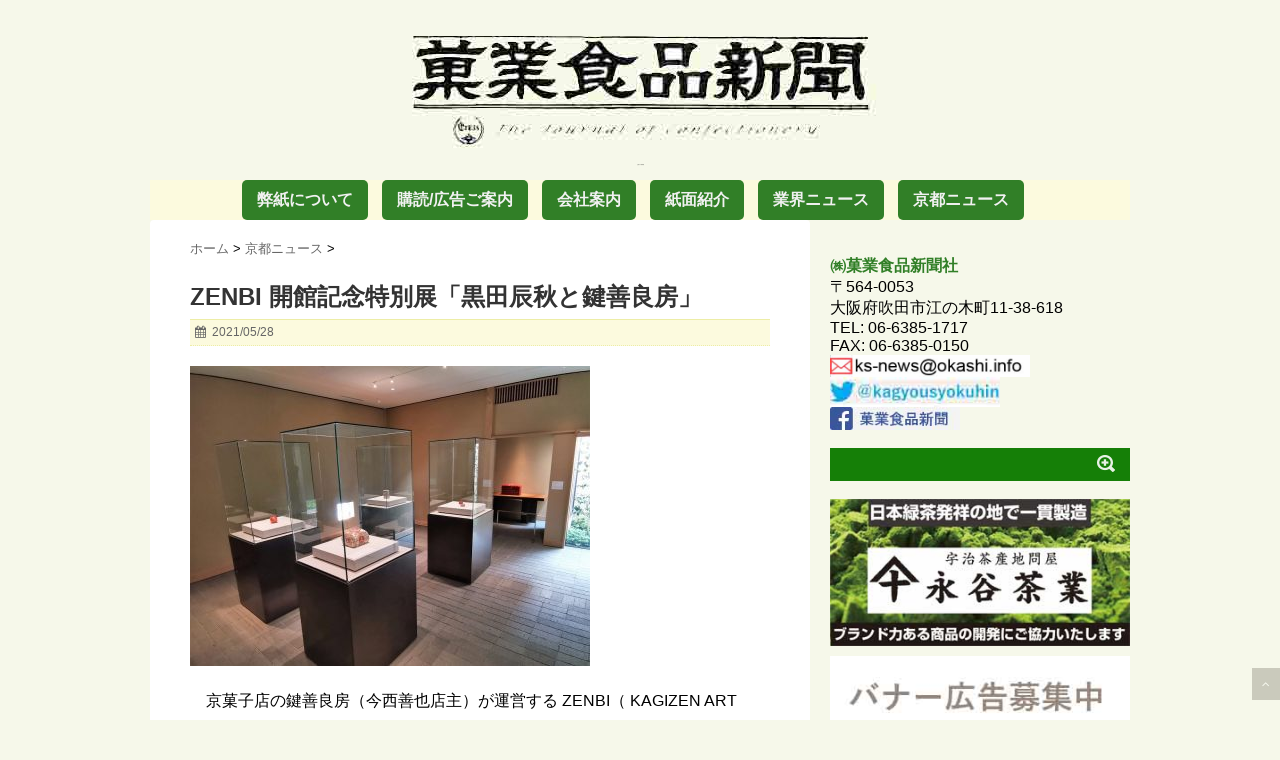

--- FILE ---
content_type: text/html; charset=UTF-8
request_url: https://okashi.info/news/3572
body_size: 15532
content:
<!DOCTYPE html>
<!--[if lt IE 7]> <html class="ie6" dir="ltr" lang="ja" prefix="og: https://ogp.me/ns#"> <![endif]-->
<!--[if IE 7]> <html class="i7" dir="ltr" lang="ja" prefix="og: https://ogp.me/ns#"> <![endif]-->
<!--[if IE 8]> <html class="ie" dir="ltr" lang="ja" prefix="og: https://ogp.me/ns#"> <![endif]-->
<!--[if gt IE 8]><!--> <html dir="ltr" lang="ja" prefix="og: https://ogp.me/ns#"> <!--<![endif]-->
<head>
<meta charset="UTF-8" />
<meta name="viewport" content="width=device-width,initial-scale=1.0,user-scalable=no">
<meta name="format-detection" content="telephone=no" />

<link rel="stylesheet" href="https://okashi.info/wp-content/themes/stinger5ver20150505b/css/normalize.css">
<link rel="stylesheet" href="https://okashi.info/wp-content/themes/Stinger-child/style.css" type="text/css" media="screen" />
<link rel="alternate" type="application/rss+xml" title="㈱菓業食品新聞社 RSS Feed" href="https://okashi.info/feed" />
<link rel="pingback" href="https://okashi.info/xmlrpc.php" />
<link rel="shortcut icon" href="https://okashi.info/wp-content/themes/stinger5ver20150505b/images/logo.ico" />
<link href="//netdna.bootstrapcdn.com/font-awesome/4.0.3/css/font-awesome.css" rel="stylesheet">
<!--[if lt IE 9]>
<script src="http://css3-mediaqueries-js.googlecode.com/svn/trunk/css3-mediaqueries.js"></script>
<script src="https://okashi.info/wp-content/themes/stinger5ver20150505b/js/html5shiv.js"></script>
<![endif]-->
	<style>img:is([sizes="auto" i], [sizes^="auto," i]) { contain-intrinsic-size: 3000px 1500px }</style>
	
		<!-- All in One SEO 4.8.5 - aioseo.com -->
		<title>ZENBI 開館記念特別展「黒田辰秋と鍵善良房」 - ㈱菓業食品新聞社</title>
	<meta name="description" content="京菓子店の鍵善良房（今西善也店主）が運営する ZENBI（ KAGIZEN ART MUSEUM ）では、６" />
	<meta name="robots" content="max-image-preview:large" />
	<meta name="author" content="kagyo"/>
	<link rel="canonical" href="https://okashi.info/news/3572" />
	<meta name="generator" content="All in One SEO (AIOSEO) 4.8.5" />

		<!-- Global site tag (gtag.js) - Google Analytics -->
<script async src="https://www.googletagmanager.com/gtag/js?id=UA-86418207-1"></script>
<script>
 window.dataLayer = window.dataLayer || [];
 function gtag(){dataLayer.push(arguments);}
 gtag('js', new Date());

 gtag('config', 'UA-86418207-1');
</script>
		<meta property="og:locale" content="ja_JP" />
		<meta property="og:site_name" content="㈱菓業食品新聞社 - お菓子の業界紙" />
		<meta property="og:type" content="article" />
		<meta property="og:title" content="ZENBI 開館記念特別展「黒田辰秋と鍵善良房」 - ㈱菓業食品新聞社" />
		<meta property="og:description" content="京菓子店の鍵善良房（今西善也店主）が運営する ZENBI（ KAGIZEN ART MUSEUM ）では、６" />
		<meta property="og:url" content="https://okashi.info/news/3572" />
		<meta property="og:image" content="https://okashi.info/wp-content/uploads/2021/05/IMG_20210501_101250-1.jpg" />
		<meta property="og:image:secure_url" content="https://okashi.info/wp-content/uploads/2021/05/IMG_20210501_101250-1.jpg" />
		<meta property="og:image:width" content="1024" />
		<meta property="og:image:height" content="768" />
		<meta property="article:published_time" content="2021-05-28T02:28:05+00:00" />
		<meta property="article:modified_time" content="2021-05-28T02:28:05+00:00" />
		<meta name="twitter:card" content="summary" />
		<meta name="twitter:title" content="ZENBI 開館記念特別展「黒田辰秋と鍵善良房」 - ㈱菓業食品新聞社" />
		<meta name="twitter:description" content="京菓子店の鍵善良房（今西善也店主）が運営する ZENBI（ KAGIZEN ART MUSEUM ）では、６" />
		<meta name="twitter:image" content="https://okashi.info/wp-content/uploads/2021/05/IMG_20210501_101250-1.jpg" />
		<script type="application/ld+json" class="aioseo-schema">
			{"@context":"https:\/\/schema.org","@graph":[{"@type":"BlogPosting","@id":"https:\/\/okashi.info\/news\/3572#blogposting","name":"ZENBI \u958b\u9928\u8a18\u5ff5\u7279\u5225\u5c55\u300c\u9ed2\u7530\u8fb0\u79cb\u3068\u9375\u5584\u826f\u623f\u300d - \u3231\u83d3\u696d\u98df\u54c1\u65b0\u805e\u793e","headline":"ZENBI \u958b\u9928\u8a18\u5ff5\u7279\u5225\u5c55\u300c\u9ed2\u7530\u8fb0\u79cb\u3068\u9375\u5584\u826f\u623f\u300d","author":{"@id":"https:\/\/okashi.info\/news\/author\/kagyo#author"},"publisher":{"@id":"https:\/\/okashi.info\/#organization"},"image":{"@type":"ImageObject","url":"https:\/\/okashi.info\/wp-content\/uploads\/2021\/05\/IMG_20210501_101250-1.jpg","width":1024,"height":768,"caption":"\u304f\u305a\u304d\u308a\u7528\u306e\u5668"},"datePublished":"2021-05-28T11:28:05+09:00","dateModified":"2021-05-28T11:28:05+09:00","inLanguage":"ja","mainEntityOfPage":{"@id":"https:\/\/okashi.info\/news\/3572#webpage"},"isPartOf":{"@id":"https:\/\/okashi.info\/news\/3572#webpage"},"articleSection":"\u4eac\u90fd\u30cb\u30e5\u30fc\u30b9, \u4eac\u83d3\u5b50"},{"@type":"BreadcrumbList","@id":"https:\/\/okashi.info\/news\/3572#breadcrumblist","itemListElement":[{"@type":"ListItem","@id":"https:\/\/okashi.info#listItem","position":1,"name":"Home","item":"https:\/\/okashi.info","nextItem":{"@type":"ListItem","@id":"https:\/\/okashi.info\/news\/category\/kyoto#listItem","name":"\u4eac\u90fd\u30cb\u30e5\u30fc\u30b9"}},{"@type":"ListItem","@id":"https:\/\/okashi.info\/news\/category\/kyoto#listItem","position":2,"name":"\u4eac\u90fd\u30cb\u30e5\u30fc\u30b9","item":"https:\/\/okashi.info\/news\/category\/kyoto","nextItem":{"@type":"ListItem","@id":"https:\/\/okashi.info\/news\/3572#listItem","name":"ZENBI \u958b\u9928\u8a18\u5ff5\u7279\u5225\u5c55\u300c\u9ed2\u7530\u8fb0\u79cb\u3068\u9375\u5584\u826f\u623f\u300d"},"previousItem":{"@type":"ListItem","@id":"https:\/\/okashi.info#listItem","name":"Home"}},{"@type":"ListItem","@id":"https:\/\/okashi.info\/news\/3572#listItem","position":3,"name":"ZENBI \u958b\u9928\u8a18\u5ff5\u7279\u5225\u5c55\u300c\u9ed2\u7530\u8fb0\u79cb\u3068\u9375\u5584\u826f\u623f\u300d","previousItem":{"@type":"ListItem","@id":"https:\/\/okashi.info\/news\/category\/kyoto#listItem","name":"\u4eac\u90fd\u30cb\u30e5\u30fc\u30b9"}}]},{"@type":"Organization","@id":"https:\/\/okashi.info\/#organization","name":"\u3231\u83d3\u696d\u98df\u54c1\u65b0\u805e\u793e","description":"\u304a\u83d3\u5b50\u306e\u696d\u754c\u7d19","url":"https:\/\/okashi.info\/"},{"@type":"Person","@id":"https:\/\/okashi.info\/news\/author\/kagyo#author","url":"https:\/\/okashi.info\/news\/author\/kagyo","name":"kagyo"},{"@type":"WebPage","@id":"https:\/\/okashi.info\/news\/3572#webpage","url":"https:\/\/okashi.info\/news\/3572","name":"ZENBI \u958b\u9928\u8a18\u5ff5\u7279\u5225\u5c55\u300c\u9ed2\u7530\u8fb0\u79cb\u3068\u9375\u5584\u826f\u623f\u300d - \u3231\u83d3\u696d\u98df\u54c1\u65b0\u805e\u793e","description":"\u4eac\u83d3\u5b50\u5e97\u306e\u9375\u5584\u826f\u623f\uff08\u4eca\u897f\u5584\u4e5f\u5e97\u4e3b\uff09\u304c\u904b\u55b6\u3059\u308b ZENBI\uff08 KAGIZEN ART MUSEUM \uff09\u3067\u306f\u3001\uff16","inLanguage":"ja","isPartOf":{"@id":"https:\/\/okashi.info\/#website"},"breadcrumb":{"@id":"https:\/\/okashi.info\/news\/3572#breadcrumblist"},"author":{"@id":"https:\/\/okashi.info\/news\/author\/kagyo#author"},"creator":{"@id":"https:\/\/okashi.info\/news\/author\/kagyo#author"},"image":{"@type":"ImageObject","url":"https:\/\/okashi.info\/wp-content\/uploads\/2021\/05\/IMG_20210501_101250-1.jpg","@id":"https:\/\/okashi.info\/news\/3572\/#mainImage","width":1024,"height":768,"caption":"\u304f\u305a\u304d\u308a\u7528\u306e\u5668"},"primaryImageOfPage":{"@id":"https:\/\/okashi.info\/news\/3572#mainImage"},"datePublished":"2021-05-28T11:28:05+09:00","dateModified":"2021-05-28T11:28:05+09:00"},{"@type":"WebSite","@id":"https:\/\/okashi.info\/#website","url":"https:\/\/okashi.info\/","name":"\u3231\u83d3\u696d\u98df\u54c1\u65b0\u805e\u793e","description":"\u304a\u83d3\u5b50\u306e\u696d\u754c\u7d19","inLanguage":"ja","publisher":{"@id":"https:\/\/okashi.info\/#organization"}}]}
		</script>
		<!-- All in One SEO -->

<link rel='dns-prefetch' href='//static.addtoany.com' />
<link rel='dns-prefetch' href='//ajax.googleapis.com' />
<script type="text/javascript">
/* <![CDATA[ */
window._wpemojiSettings = {"baseUrl":"https:\/\/s.w.org\/images\/core\/emoji\/16.0.1\/72x72\/","ext":".png","svgUrl":"https:\/\/s.w.org\/images\/core\/emoji\/16.0.1\/svg\/","svgExt":".svg","source":{"concatemoji":"https:\/\/okashi.info\/wp-includes\/js\/wp-emoji-release.min.js?ver=6.8.3"}};
/*! This file is auto-generated */
!function(s,n){var o,i,e;function c(e){try{var t={supportTests:e,timestamp:(new Date).valueOf()};sessionStorage.setItem(o,JSON.stringify(t))}catch(e){}}function p(e,t,n){e.clearRect(0,0,e.canvas.width,e.canvas.height),e.fillText(t,0,0);var t=new Uint32Array(e.getImageData(0,0,e.canvas.width,e.canvas.height).data),a=(e.clearRect(0,0,e.canvas.width,e.canvas.height),e.fillText(n,0,0),new Uint32Array(e.getImageData(0,0,e.canvas.width,e.canvas.height).data));return t.every(function(e,t){return e===a[t]})}function u(e,t){e.clearRect(0,0,e.canvas.width,e.canvas.height),e.fillText(t,0,0);for(var n=e.getImageData(16,16,1,1),a=0;a<n.data.length;a++)if(0!==n.data[a])return!1;return!0}function f(e,t,n,a){switch(t){case"flag":return n(e,"\ud83c\udff3\ufe0f\u200d\u26a7\ufe0f","\ud83c\udff3\ufe0f\u200b\u26a7\ufe0f")?!1:!n(e,"\ud83c\udde8\ud83c\uddf6","\ud83c\udde8\u200b\ud83c\uddf6")&&!n(e,"\ud83c\udff4\udb40\udc67\udb40\udc62\udb40\udc65\udb40\udc6e\udb40\udc67\udb40\udc7f","\ud83c\udff4\u200b\udb40\udc67\u200b\udb40\udc62\u200b\udb40\udc65\u200b\udb40\udc6e\u200b\udb40\udc67\u200b\udb40\udc7f");case"emoji":return!a(e,"\ud83e\udedf")}return!1}function g(e,t,n,a){var r="undefined"!=typeof WorkerGlobalScope&&self instanceof WorkerGlobalScope?new OffscreenCanvas(300,150):s.createElement("canvas"),o=r.getContext("2d",{willReadFrequently:!0}),i=(o.textBaseline="top",o.font="600 32px Arial",{});return e.forEach(function(e){i[e]=t(o,e,n,a)}),i}function t(e){var t=s.createElement("script");t.src=e,t.defer=!0,s.head.appendChild(t)}"undefined"!=typeof Promise&&(o="wpEmojiSettingsSupports",i=["flag","emoji"],n.supports={everything:!0,everythingExceptFlag:!0},e=new Promise(function(e){s.addEventListener("DOMContentLoaded",e,{once:!0})}),new Promise(function(t){var n=function(){try{var e=JSON.parse(sessionStorage.getItem(o));if("object"==typeof e&&"number"==typeof e.timestamp&&(new Date).valueOf()<e.timestamp+604800&&"object"==typeof e.supportTests)return e.supportTests}catch(e){}return null}();if(!n){if("undefined"!=typeof Worker&&"undefined"!=typeof OffscreenCanvas&&"undefined"!=typeof URL&&URL.createObjectURL&&"undefined"!=typeof Blob)try{var e="postMessage("+g.toString()+"("+[JSON.stringify(i),f.toString(),p.toString(),u.toString()].join(",")+"));",a=new Blob([e],{type:"text/javascript"}),r=new Worker(URL.createObjectURL(a),{name:"wpTestEmojiSupports"});return void(r.onmessage=function(e){c(n=e.data),r.terminate(),t(n)})}catch(e){}c(n=g(i,f,p,u))}t(n)}).then(function(e){for(var t in e)n.supports[t]=e[t],n.supports.everything=n.supports.everything&&n.supports[t],"flag"!==t&&(n.supports.everythingExceptFlag=n.supports.everythingExceptFlag&&n.supports[t]);n.supports.everythingExceptFlag=n.supports.everythingExceptFlag&&!n.supports.flag,n.DOMReady=!1,n.readyCallback=function(){n.DOMReady=!0}}).then(function(){return e}).then(function(){var e;n.supports.everything||(n.readyCallback(),(e=n.source||{}).concatemoji?t(e.concatemoji):e.wpemoji&&e.twemoji&&(t(e.twemoji),t(e.wpemoji)))}))}((window,document),window._wpemojiSettings);
/* ]]> */
</script>
<style id='wp-emoji-styles-inline-css' type='text/css'>

	img.wp-smiley, img.emoji {
		display: inline !important;
		border: none !important;
		box-shadow: none !important;
		height: 1em !important;
		width: 1em !important;
		margin: 0 0.07em !important;
		vertical-align: -0.1em !important;
		background: none !important;
		padding: 0 !important;
	}
</style>
<link rel='stylesheet' id='wp-block-library-css' href='https://okashi.info/wp-includes/css/dist/block-library/style.min.css?ver=6.8.3' type='text/css' media='all' />
<style id='classic-theme-styles-inline-css' type='text/css'>
/*! This file is auto-generated */
.wp-block-button__link{color:#fff;background-color:#32373c;border-radius:9999px;box-shadow:none;text-decoration:none;padding:calc(.667em + 2px) calc(1.333em + 2px);font-size:1.125em}.wp-block-file__button{background:#32373c;color:#fff;text-decoration:none}
</style>
<style id='global-styles-inline-css' type='text/css'>
:root{--wp--preset--aspect-ratio--square: 1;--wp--preset--aspect-ratio--4-3: 4/3;--wp--preset--aspect-ratio--3-4: 3/4;--wp--preset--aspect-ratio--3-2: 3/2;--wp--preset--aspect-ratio--2-3: 2/3;--wp--preset--aspect-ratio--16-9: 16/9;--wp--preset--aspect-ratio--9-16: 9/16;--wp--preset--color--black: #000000;--wp--preset--color--cyan-bluish-gray: #abb8c3;--wp--preset--color--white: #ffffff;--wp--preset--color--pale-pink: #f78da7;--wp--preset--color--vivid-red: #cf2e2e;--wp--preset--color--luminous-vivid-orange: #ff6900;--wp--preset--color--luminous-vivid-amber: #fcb900;--wp--preset--color--light-green-cyan: #7bdcb5;--wp--preset--color--vivid-green-cyan: #00d084;--wp--preset--color--pale-cyan-blue: #8ed1fc;--wp--preset--color--vivid-cyan-blue: #0693e3;--wp--preset--color--vivid-purple: #9b51e0;--wp--preset--gradient--vivid-cyan-blue-to-vivid-purple: linear-gradient(135deg,rgba(6,147,227,1) 0%,rgb(155,81,224) 100%);--wp--preset--gradient--light-green-cyan-to-vivid-green-cyan: linear-gradient(135deg,rgb(122,220,180) 0%,rgb(0,208,130) 100%);--wp--preset--gradient--luminous-vivid-amber-to-luminous-vivid-orange: linear-gradient(135deg,rgba(252,185,0,1) 0%,rgba(255,105,0,1) 100%);--wp--preset--gradient--luminous-vivid-orange-to-vivid-red: linear-gradient(135deg,rgba(255,105,0,1) 0%,rgb(207,46,46) 100%);--wp--preset--gradient--very-light-gray-to-cyan-bluish-gray: linear-gradient(135deg,rgb(238,238,238) 0%,rgb(169,184,195) 100%);--wp--preset--gradient--cool-to-warm-spectrum: linear-gradient(135deg,rgb(74,234,220) 0%,rgb(151,120,209) 20%,rgb(207,42,186) 40%,rgb(238,44,130) 60%,rgb(251,105,98) 80%,rgb(254,248,76) 100%);--wp--preset--gradient--blush-light-purple: linear-gradient(135deg,rgb(255,206,236) 0%,rgb(152,150,240) 100%);--wp--preset--gradient--blush-bordeaux: linear-gradient(135deg,rgb(254,205,165) 0%,rgb(254,45,45) 50%,rgb(107,0,62) 100%);--wp--preset--gradient--luminous-dusk: linear-gradient(135deg,rgb(255,203,112) 0%,rgb(199,81,192) 50%,rgb(65,88,208) 100%);--wp--preset--gradient--pale-ocean: linear-gradient(135deg,rgb(255,245,203) 0%,rgb(182,227,212) 50%,rgb(51,167,181) 100%);--wp--preset--gradient--electric-grass: linear-gradient(135deg,rgb(202,248,128) 0%,rgb(113,206,126) 100%);--wp--preset--gradient--midnight: linear-gradient(135deg,rgb(2,3,129) 0%,rgb(40,116,252) 100%);--wp--preset--font-size--small: 13px;--wp--preset--font-size--medium: 20px;--wp--preset--font-size--large: 36px;--wp--preset--font-size--x-large: 42px;--wp--preset--spacing--20: 0.44rem;--wp--preset--spacing--30: 0.67rem;--wp--preset--spacing--40: 1rem;--wp--preset--spacing--50: 1.5rem;--wp--preset--spacing--60: 2.25rem;--wp--preset--spacing--70: 3.38rem;--wp--preset--spacing--80: 5.06rem;--wp--preset--shadow--natural: 6px 6px 9px rgba(0, 0, 0, 0.2);--wp--preset--shadow--deep: 12px 12px 50px rgba(0, 0, 0, 0.4);--wp--preset--shadow--sharp: 6px 6px 0px rgba(0, 0, 0, 0.2);--wp--preset--shadow--outlined: 6px 6px 0px -3px rgba(255, 255, 255, 1), 6px 6px rgba(0, 0, 0, 1);--wp--preset--shadow--crisp: 6px 6px 0px rgba(0, 0, 0, 1);}:where(.is-layout-flex){gap: 0.5em;}:where(.is-layout-grid){gap: 0.5em;}body .is-layout-flex{display: flex;}.is-layout-flex{flex-wrap: wrap;align-items: center;}.is-layout-flex > :is(*, div){margin: 0;}body .is-layout-grid{display: grid;}.is-layout-grid > :is(*, div){margin: 0;}:where(.wp-block-columns.is-layout-flex){gap: 2em;}:where(.wp-block-columns.is-layout-grid){gap: 2em;}:where(.wp-block-post-template.is-layout-flex){gap: 1.25em;}:where(.wp-block-post-template.is-layout-grid){gap: 1.25em;}.has-black-color{color: var(--wp--preset--color--black) !important;}.has-cyan-bluish-gray-color{color: var(--wp--preset--color--cyan-bluish-gray) !important;}.has-white-color{color: var(--wp--preset--color--white) !important;}.has-pale-pink-color{color: var(--wp--preset--color--pale-pink) !important;}.has-vivid-red-color{color: var(--wp--preset--color--vivid-red) !important;}.has-luminous-vivid-orange-color{color: var(--wp--preset--color--luminous-vivid-orange) !important;}.has-luminous-vivid-amber-color{color: var(--wp--preset--color--luminous-vivid-amber) !important;}.has-light-green-cyan-color{color: var(--wp--preset--color--light-green-cyan) !important;}.has-vivid-green-cyan-color{color: var(--wp--preset--color--vivid-green-cyan) !important;}.has-pale-cyan-blue-color{color: var(--wp--preset--color--pale-cyan-blue) !important;}.has-vivid-cyan-blue-color{color: var(--wp--preset--color--vivid-cyan-blue) !important;}.has-vivid-purple-color{color: var(--wp--preset--color--vivid-purple) !important;}.has-black-background-color{background-color: var(--wp--preset--color--black) !important;}.has-cyan-bluish-gray-background-color{background-color: var(--wp--preset--color--cyan-bluish-gray) !important;}.has-white-background-color{background-color: var(--wp--preset--color--white) !important;}.has-pale-pink-background-color{background-color: var(--wp--preset--color--pale-pink) !important;}.has-vivid-red-background-color{background-color: var(--wp--preset--color--vivid-red) !important;}.has-luminous-vivid-orange-background-color{background-color: var(--wp--preset--color--luminous-vivid-orange) !important;}.has-luminous-vivid-amber-background-color{background-color: var(--wp--preset--color--luminous-vivid-amber) !important;}.has-light-green-cyan-background-color{background-color: var(--wp--preset--color--light-green-cyan) !important;}.has-vivid-green-cyan-background-color{background-color: var(--wp--preset--color--vivid-green-cyan) !important;}.has-pale-cyan-blue-background-color{background-color: var(--wp--preset--color--pale-cyan-blue) !important;}.has-vivid-cyan-blue-background-color{background-color: var(--wp--preset--color--vivid-cyan-blue) !important;}.has-vivid-purple-background-color{background-color: var(--wp--preset--color--vivid-purple) !important;}.has-black-border-color{border-color: var(--wp--preset--color--black) !important;}.has-cyan-bluish-gray-border-color{border-color: var(--wp--preset--color--cyan-bluish-gray) !important;}.has-white-border-color{border-color: var(--wp--preset--color--white) !important;}.has-pale-pink-border-color{border-color: var(--wp--preset--color--pale-pink) !important;}.has-vivid-red-border-color{border-color: var(--wp--preset--color--vivid-red) !important;}.has-luminous-vivid-orange-border-color{border-color: var(--wp--preset--color--luminous-vivid-orange) !important;}.has-luminous-vivid-amber-border-color{border-color: var(--wp--preset--color--luminous-vivid-amber) !important;}.has-light-green-cyan-border-color{border-color: var(--wp--preset--color--light-green-cyan) !important;}.has-vivid-green-cyan-border-color{border-color: var(--wp--preset--color--vivid-green-cyan) !important;}.has-pale-cyan-blue-border-color{border-color: var(--wp--preset--color--pale-cyan-blue) !important;}.has-vivid-cyan-blue-border-color{border-color: var(--wp--preset--color--vivid-cyan-blue) !important;}.has-vivid-purple-border-color{border-color: var(--wp--preset--color--vivid-purple) !important;}.has-vivid-cyan-blue-to-vivid-purple-gradient-background{background: var(--wp--preset--gradient--vivid-cyan-blue-to-vivid-purple) !important;}.has-light-green-cyan-to-vivid-green-cyan-gradient-background{background: var(--wp--preset--gradient--light-green-cyan-to-vivid-green-cyan) !important;}.has-luminous-vivid-amber-to-luminous-vivid-orange-gradient-background{background: var(--wp--preset--gradient--luminous-vivid-amber-to-luminous-vivid-orange) !important;}.has-luminous-vivid-orange-to-vivid-red-gradient-background{background: var(--wp--preset--gradient--luminous-vivid-orange-to-vivid-red) !important;}.has-very-light-gray-to-cyan-bluish-gray-gradient-background{background: var(--wp--preset--gradient--very-light-gray-to-cyan-bluish-gray) !important;}.has-cool-to-warm-spectrum-gradient-background{background: var(--wp--preset--gradient--cool-to-warm-spectrum) !important;}.has-blush-light-purple-gradient-background{background: var(--wp--preset--gradient--blush-light-purple) !important;}.has-blush-bordeaux-gradient-background{background: var(--wp--preset--gradient--blush-bordeaux) !important;}.has-luminous-dusk-gradient-background{background: var(--wp--preset--gradient--luminous-dusk) !important;}.has-pale-ocean-gradient-background{background: var(--wp--preset--gradient--pale-ocean) !important;}.has-electric-grass-gradient-background{background: var(--wp--preset--gradient--electric-grass) !important;}.has-midnight-gradient-background{background: var(--wp--preset--gradient--midnight) !important;}.has-small-font-size{font-size: var(--wp--preset--font-size--small) !important;}.has-medium-font-size{font-size: var(--wp--preset--font-size--medium) !important;}.has-large-font-size{font-size: var(--wp--preset--font-size--large) !important;}.has-x-large-font-size{font-size: var(--wp--preset--font-size--x-large) !important;}
:where(.wp-block-post-template.is-layout-flex){gap: 1.25em;}:where(.wp-block-post-template.is-layout-grid){gap: 1.25em;}
:where(.wp-block-columns.is-layout-flex){gap: 2em;}:where(.wp-block-columns.is-layout-grid){gap: 2em;}
:root :where(.wp-block-pullquote){font-size: 1.5em;line-height: 1.6;}
</style>
<link rel='stylesheet' id='megamenu-css' href='https://okashi.info/wp-content/uploads/maxmegamenu/style.css?ver=48e15a' type='text/css' media='all' />
<link rel='stylesheet' id='dashicons-css' href='https://okashi.info/wp-includes/css/dashicons.min.css?ver=6.8.3' type='text/css' media='all' />
<link rel='stylesheet' id='addtoany-css' href='https://okashi.info/wp-content/plugins/add-to-any/addtoany.min.css?ver=1.16' type='text/css' media='all' />
<script type="text/javascript" id="addtoany-core-js-before">
/* <![CDATA[ */
window.a2a_config=window.a2a_config||{};a2a_config.callbacks=[];a2a_config.overlays=[];a2a_config.templates={};a2a_localize = {
	Share: "共有",
	Save: "ブックマーク",
	Subscribe: "購読",
	Email: "メール",
	Bookmark: "ブックマーク",
	ShowAll: "すべて表示する",
	ShowLess: "小さく表示する",
	FindServices: "サービスを探す",
	FindAnyServiceToAddTo: "追加するサービスを今すぐ探す",
	PoweredBy: "Powered by",
	ShareViaEmail: "メールでシェアする",
	SubscribeViaEmail: "メールで購読する",
	BookmarkInYourBrowser: "ブラウザにブックマーク",
	BookmarkInstructions: "このページをブックマークするには、 Ctrl+D または \u2318+D を押下。",
	AddToYourFavorites: "お気に入りに追加",
	SendFromWebOrProgram: "任意のメールアドレスまたはメールプログラムから送信",
	EmailProgram: "メールプログラム",
	More: "詳細&#8230;",
	ThanksForSharing: "共有ありがとうございます !",
	ThanksForFollowing: "フォローありがとうございます !"
};
/* ]]> */
</script>
<script type="text/javascript" defer src="https://static.addtoany.com/menu/page.js" id="addtoany-core-js"></script>
<script type="text/javascript" src="http://ajax.googleapis.com/ajax/libs/jquery/1.11.1/jquery.min.js?ver=6.8.3" id="jquery-js"></script>
<script type="text/javascript" defer src="https://okashi.info/wp-content/plugins/add-to-any/addtoany.min.js?ver=1.1" id="addtoany-jquery-js"></script>
<link rel="https://api.w.org/" href="https://okashi.info/wp-json/" /><link rel="alternate" title="JSON" type="application/json" href="https://okashi.info/wp-json/wp/v2/posts/3572" /><link rel='shortlink' href='https://okashi.info/?p=3572' />
<link rel="alternate" title="oEmbed (JSON)" type="application/json+oembed" href="https://okashi.info/wp-json/oembed/1.0/embed?url=https%3A%2F%2Fokashi.info%2Fnews%2F3572" />
<link rel="alternate" title="oEmbed (XML)" type="text/xml+oembed" href="https://okashi.info/wp-json/oembed/1.0/embed?url=https%3A%2F%2Fokashi.info%2Fnews%2F3572&#038;format=xml" />
<style type="text/css">
/*グループ1
------------------------------------------------------------*/
/*ブログタイトル*/
header .sitename a {
 color: #1a1a1a;
}
/* メニュー */
nav li a {
 color: #1a1a1a;
}
/*キャプション */

header h1 {
 color: #1a1a1a;
}
header .descr {
 color: #1a1a1a;
}
/* アコーディオン */
#s-navi dt.trigger .op {
	color: #1a1a1a;
}
.acordion_tree li a {
	color: #1a1a1a;
}
/* サイド見出し */
aside h4 {
 color: #1a1a1a;
}
/* フッター文字 */
#footer,#footer .copy {
color: #1a1a1a;
}
/*グループ2
------------------------------------------------------------*/
/* 中見出し */
h2 {
 background: #ededa6;
 color: #1a1a1a;
}
h2:after {
 border-top: 10px solid #ededa6;
}
h2:before {
 border-top: 10px solid #ededa6;
}
/*小見出し*/
.post h3 {
 border-bottom: 1px #ededa6 dotted;
}
/* 記事タイトル下の線 */
.blogbox {
 border-top-color: #ededa6;
 border-bottom-color: #ededa6;
}
/* コメントボタン色 */
#comments input[type="submit"] {
background-color: #ededa6;
}
#comments input[type="submit"] {
color: #1a1a1a;
}
/*グループ3
------------------------------------------------------------*/
/* 記事タイトル下 */
.blogbox {
 background: #fcfade;
}
/*h4*/
.post h4{
background-color:#fcfade;
}
/* コメント */
#comments {
 background: #fcfade;
}
/* カレンダー曜日背景 */
#wp-calendar thead tr th {
 background: #fcfade;
}
/*グループ4
------------------------------------------------------------*/
/* RSSボタン */
.rssbox a {
	background-color: #f3f3f3;
}
/*グループ5
------------------------------------------------------------*/
/* 検索フォーム */
#s {
 background: #157f07;
}
#searchsubmit{
 background: #157f07;
}

</style>
<style type="text/css" id="custom-background-css">
body.custom-background { background-color: #f6f8ea; }
</style>
	<style type="text/css">/** Mega Menu CSS: fs **/</style>
</head>
<body class="wp-singular post-template-default single single-post postid-3572 single-format-standard custom-background wp-theme-stinger5ver20150505b wp-child-theme-Stinger-child mega-menu-navbar">
<!-- アコーディオン -->


        	
<!-- /アコーディオン -->
<div id="wrapper">
<header> 
  <!-- ロゴ又はブログ名 -->
  <p class="sitename"><a href="https://okashi.info/">
        <img alt="㈱菓業食品新聞社" src="http://okashi.info/wp-content/uploads/2018/03/logo3.jpg" />
        </a></p>
  <!-- キャプション -->
    <p class="descr">
    お菓子の業界紙  </p>
    
  <!--
カスタムヘッダー画像
-->
  <div id="gazou">
      </div>
  <!-- /gazou --> 
  <!--
メニュー
-->

<div id="mega-menu-wrap-navbar" class="mega-menu-wrap"><div class="mega-menu-toggle"><div class="mega-toggle-blocks-left"><div class='mega-toggle-block mega-menu-toggle-animated-block mega-toggle-block-1' id='mega-toggle-block-1'><button aria-label="Toggle Menu" class="mega-toggle-animated mega-toggle-animated-slider" type="button" aria-expanded="false">
                  <span class="mega-toggle-animated-box">
                    <span class="mega-toggle-animated-inner"></span>
                  </span>
                </button></div></div><div class="mega-toggle-blocks-center"></div><div class="mega-toggle-blocks-right"></div></div><ul id="mega-menu-navbar" class="mega-menu max-mega-menu mega-menu-horizontal mega-no-js" data-event="hover_intent" data-effect="fade_up" data-effect-speed="200" data-effect-mobile="slide" data-effect-speed-mobile="200" data-mobile-force-width="false" data-second-click="close" data-document-click="collapse" data-vertical-behaviour="standard" data-breakpoint="10" data-unbind="true" data-mobile-state="collapse_all" data-mobile-direction="vertical" data-hover-intent-timeout="300" data-hover-intent-interval="100"><li class="mega-menu-item mega-menu-item-type-post_type mega-menu-item-object-page mega-align-bottom-left mega-menu-flyout mega-menu-item-640" id="mega-menu-item-640"><a class="mega-menu-link" href="https://okashi.info/about" tabindex="0">弊紙について</a></li><li class="mega-menu-item mega-menu-item-type-post_type mega-menu-item-object-page mega-align-bottom-left mega-menu-flyout mega-menu-item-636" id="mega-menu-item-636"><a class="mega-menu-link" href="https://okashi.info/koudoku" tabindex="0">購読/広告ご案内</a></li><li class="mega-menu-item mega-menu-item-type-post_type mega-menu-item-object-page mega-align-bottom-left mega-menu-flyout mega-menu-item-635" id="mega-menu-item-635"><a class="mega-menu-link" href="https://okashi.info/gaiyou" tabindex="0">会社案内</a></li><li class="mega-menu-item mega-menu-item-type-taxonomy mega-menu-item-object-category mega-align-bottom-left mega-menu-flyout mega-menu-item-637" id="mega-menu-item-637"><a class="mega-menu-link" href="https://okashi.info/news/category/papers" tabindex="0">紙面紹介</a></li><li class="mega-menu-item mega-menu-item-type-taxonomy mega-menu-item-object-category mega-align-bottom-left mega-menu-flyout mega-menu-item-639" id="mega-menu-item-639"><a class="mega-menu-link" href="https://okashi.info/news/category/news" tabindex="0">業界ニュース</a></li><li class="mega-menu-item mega-menu-item-type-taxonomy mega-menu-item-object-category mega-current-post-ancestor mega-current-menu-parent mega-current-post-parent mega-align-bottom-left mega-menu-flyout mega-menu-item-638" id="mega-menu-item-638"><a class="mega-menu-link" href="https://okashi.info/news/category/kyoto" tabindex="0">京都ニュース</a></li></ul></div>    

    
    
</header>

<div id="content" class="clearfix">
  <div id="contentInner">
    <main>
      <article>
        <div class="post"> 
          <!--ぱんくず -->
          <div id="breadcrumb">
            <div itemscope itemtype="http://data-vocabulary.org/Breadcrumb"> <a href="https://okashi.info" itemprop="url"> <span itemprop="title">ホーム</span> </a> &gt; </div>
                                                                        <div itemscope itemtype="http://data-vocabulary.org/Breadcrumb"> <a href="https://okashi.info/news/category/kyoto" itemprop="url"> <span itemprop="title">京都ニュース</span> </a> &gt; </div>
                      </div>
          <!--/ ぱんくず --> 
          
          <!--ループ開始 -->
                    <h1 class="entry-title">
            ZENBI 開館記念特別展「黒田辰秋と鍵善良房」          </h1>
          <div class="blogbox">
            <p><span class="kdate"><i class="fa fa-calendar"></i>&nbsp;
              <time class="entry-date" datetime="2021-05-28T11:28:05+09:00">
                2021/05/28              </time>
              &nbsp;
                            </span> </p>
          </div>
          <p><img fetchpriority="high" decoding="async" src="http://okashi.info/wp-content/uploads/2021/05/IMG_20210501_101940-400x300.jpg" alt="" width="400" height="300" class="alignnone size-medium wp-image-3599" srcset="https://okashi.info/wp-content/uploads/2021/05/IMG_20210501_101940-400x300.jpg 400w, https://okashi.info/wp-content/uploads/2021/05/IMG_20210501_101940-700x525.jpg 700w, https://okashi.info/wp-content/uploads/2021/05/IMG_20210501_101940.jpg 1024w" sizes="(max-width: 400px) 100vw, 400px" /></p>
<p>　京菓子店の鍵善良房（今西善也店主）が運営する ZENBI（ KAGIZEN ART MUSEUM ）では、６月27日（日）まで開館記念特別展「黒田辰秋と鍵善良房　結ばれた美への約束」を開催している。</p>
<p>　ZENBIは今年１月８日に、東山区祇園町にある同店のカフェ・ZEN CAFE の向かいにオープンした。館長は今西店主が務める。<br />
　祇園の町並みにも合う落ち着いた２階建てで３室の展示室をもつ。また、別棟にミュージアムショップを併設している。</p>
<div id="attachment_3601" style="width: 410px" class="wp-caption alignnone"><img decoding="async" aria-describedby="caption-attachment-3601" src="http://okashi.info/wp-content/uploads/2021/05/IMG_20210501_110238-1-400x300.jpg" alt="" width="400" height="300" class="size-medium wp-image-3601" srcset="https://okashi.info/wp-content/uploads/2021/05/IMG_20210501_110238-1-400x300.jpg 400w, https://okashi.info/wp-content/uploads/2021/05/IMG_20210501_110238-1-700x525.jpg 700w, https://okashi.info/wp-content/uploads/2021/05/IMG_20210501_110238-1.jpg 1024w" sizes="(max-width: 400px) 100vw, 400px" /><p id="caption-attachment-3601" class="wp-caption-text">ZENBI</p></div>
<p>　今回とりあげた黒田辰秋は、1904年生まれの木漆工芸作家。<br />
　生家は祇園で塗師屋を営んでいたが、漆器製作の分業体制に疑問をもち、素地作りから、塗・螺鈿などの加飾までの一貫制作を志し、作家性の高い作品を残す。一方、柳宗悦の民藝運動にも触れ、芸術と工芸の両面性をもつ作品世界を作っていった。1970年には人間国宝に認定された。</p>
<div id="attachment_3595" style="width: 410px" class="wp-caption alignnone"><img decoding="async" aria-describedby="caption-attachment-3595" src="http://okashi.info/wp-content/uploads/2021/05/IMG_20210501_141146-400x300.jpg" alt="" width="400" height="300" class="size-medium wp-image-3595" srcset="https://okashi.info/wp-content/uploads/2021/05/IMG_20210501_141146-400x300.jpg 400w, https://okashi.info/wp-content/uploads/2021/05/IMG_20210501_141146-700x525.jpg 700w, https://okashi.info/wp-content/uploads/2021/05/IMG_20210501_141146.jpg 1024w" sizes="(max-width: 400px) 100vw, 400px" /><p id="caption-attachment-3595" class="wp-caption-text">飾棚（鍵善良房本店内）</p></div>
<p>　同店12代の今西善造氏は、昭和初めより黒田と親交をもち、飾棚ほか数々の調度の製作を依頼した。今回展示された約40品は、すべて同店所蔵のものだという。<br />
　ポスターに使用された「赤漆流稜文飾手筐」は、螺旋状に彫られた黒田独自の大胆な意匠が特徴的で、美しさとエネルギーを感じる面目躍如の作品である。</p>
<p><div id="attachment_3598" style="width: 410px" class="wp-caption alignnone"><img loading="lazy" decoding="async" aria-describedby="caption-attachment-3598" src="http://okashi.info/wp-content/uploads/2021/05/IMG_20210501_101919-1-400x300.jpg" alt="" width="400" height="300" class="size-medium wp-image-3598" srcset="https://okashi.info/wp-content/uploads/2021/05/IMG_20210501_101919-1-400x300.jpg 400w, https://okashi.info/wp-content/uploads/2021/05/IMG_20210501_101919-1-700x524.jpg 700w, https://okashi.info/wp-content/uploads/2021/05/IMG_20210501_101919-1.jpg 1024w" sizes="auto, (max-width: 400px) 100vw, 400px" /><p id="caption-attachment-3598" class="wp-caption-text">「赤漆流稜文飾手筐」</p></div><br />
<div id="attachment_3596" style="width: 410px" class="wp-caption alignnone"><img loading="lazy" decoding="async" aria-describedby="caption-attachment-3596" src="http://okashi.info/wp-content/uploads/2021/05/IMG_20210501_101250-1-400x300.jpg" alt="" width="400" height="300" class="size-medium wp-image-3596" srcset="https://okashi.info/wp-content/uploads/2021/05/IMG_20210501_101250-1-400x300.jpg 400w, https://okashi.info/wp-content/uploads/2021/05/IMG_20210501_101250-1-700x525.jpg 700w, https://okashi.info/wp-content/uploads/2021/05/IMG_20210501_101250-1.jpg 1024w" sizes="auto, (max-width: 400px) 100vw, 400px" /><p id="caption-attachment-3596" class="wp-caption-text">くずきり用の器</p></div><br />
<div id="attachment_3597" style="width: 410px" class="wp-caption alignnone"><img loading="lazy" decoding="async" aria-describedby="caption-attachment-3597" src="http://okashi.info/wp-content/uploads/2021/05/IMG_20210501_101406-400x300.jpg" alt="" width="400" height="300" class="size-medium wp-image-3597" srcset="https://okashi.info/wp-content/uploads/2021/05/IMG_20210501_101406-400x300.jpg 400w, https://okashi.info/wp-content/uploads/2021/05/IMG_20210501_101406-700x524.jpg 700w, https://okashi.info/wp-content/uploads/2021/05/IMG_20210501_101406.jpg 1024w" sizes="auto, (max-width: 400px) 100vw, 400px" /><p id="caption-attachment-3597" class="wp-caption-text">「くづきり」</p></div></p>
<p>　２階奥の部屋にはとくに店にまつわる品を展示。<br />
　中でも、美しい螺鈿が施された同店名物くずきり用の器は注目だ。上蓋に「鍵」「善」「良」「房」「鍵紋」、それぞれが施された５組のセットで、蓋を開けると、朱塗で蜜を入れる器と葛きりが入る器が重ねてある。<br />
　また、本店入口に掲げられてきた「くづきり」の書は陶工・河井寬次郎のもので、黒田制作の額縁に入っており、作家が集いサロンのようであった昭和初期の同店の雰囲気を伝える。</p>
<p>　今西店主は今回の展示の経緯について<br />
「2017年に京都駅ビルで黒田辰秋展が行われたが、とても評判で、蔵に眠っていた作品をアーカイブする場所が必要だと思った。また祇園町が変わりゆく中で、当店が育った祇園の培ってきた文化を残したい気持ちもあった」と話す。</p>
<p>　黒田の作品の魅力について「造形の美しさがある。一歩間違えば、派手にもなるが、バランスが良い。そして、大胆な今見ても全く古くないデザイン性。若い人や外国の方の心も打つのではないか。趣向に富んだくずきりの器はお客さまを楽しませようとしており、それは菓子屋とも共通する」と話す。</p>
<p>　今後について「年一回は黒田辰秋を紹介する展覧会をしたい。次の展示は、当店の紙袋を描いていただいた画家の山口晃展、また、菓子木型の展示なども考えている。当店や祇園町に関わる物語性のある展示をしていきたい」と語る。</p>
<p>　「展覧会にはコロナ禍の中でもお客様に来ていただいている。美術館はモダンでありながら町並を壊さないものをと建築家と考えていった。お寺のように外の光や風が入り、ゆったりできる場所になればと思う」と話す。</p>
<div id="attachment_3600" style="width: 410px" class="wp-caption alignnone"><img loading="lazy" decoding="async" aria-describedby="caption-attachment-3600" src="http://okashi.info/wp-content/uploads/2021/05/IMG_20210501_104741-1-400x300.jpg" alt="" width="400" height="300" class="size-medium wp-image-3600" srcset="https://okashi.info/wp-content/uploads/2021/05/IMG_20210501_104741-1-400x300.jpg 400w, https://okashi.info/wp-content/uploads/2021/05/IMG_20210501_104741-1-700x525.jpg 700w, https://okashi.info/wp-content/uploads/2021/05/IMG_20210501_104741-1.jpg 1024w" sizes="auto, (max-width: 400px) 100vw, 400px" /><p id="caption-attachment-3600" class="wp-caption-text">今西店主</p></div>
<p>　美しく充実した展覧会のカタログも制作された。黒田辰秋の評伝や作品論のほか、同店との関わりについても頁を割いた。<br />
　本店に今も残る大きな飾棚や小上がりの棚など、黒田作品が店の中でどのように活かされてきたかがわかる。</p>
<div class="addtoany_share_save_container addtoany_content addtoany_content_bottom"><div class="a2a_kit a2a_kit_size_36 addtoany_list" data-a2a-url="https://okashi.info/news/3572" data-a2a-title="ZENBI 開館記念特別展「黒田辰秋と鍵善良房」"><a class="a2a_button_x" href="https://www.addtoany.com/add_to/x?linkurl=https%3A%2F%2Fokashi.info%2Fnews%2F3572&amp;linkname=ZENBI%20%E9%96%8B%E9%A4%A8%E8%A8%98%E5%BF%B5%E7%89%B9%E5%88%A5%E5%B1%95%E3%80%8C%E9%BB%92%E7%94%B0%E8%BE%B0%E7%A7%8B%E3%81%A8%E9%8D%B5%E5%96%84%E8%89%AF%E6%88%BF%E3%80%8D" title="X" rel="nofollow noopener" target="_blank"></a><a class="a2a_button_facebook" href="https://www.addtoany.com/add_to/facebook?linkurl=https%3A%2F%2Fokashi.info%2Fnews%2F3572&amp;linkname=ZENBI%20%E9%96%8B%E9%A4%A8%E8%A8%98%E5%BF%B5%E7%89%B9%E5%88%A5%E5%B1%95%E3%80%8C%E9%BB%92%E7%94%B0%E8%BE%B0%E7%A7%8B%E3%81%A8%E9%8D%B5%E5%96%84%E8%89%AF%E6%88%BF%E3%80%8D" title="Facebook" rel="nofollow noopener" target="_blank"></a><a class="a2a_button_line" href="https://www.addtoany.com/add_to/line?linkurl=https%3A%2F%2Fokashi.info%2Fnews%2F3572&amp;linkname=ZENBI%20%E9%96%8B%E9%A4%A8%E8%A8%98%E5%BF%B5%E7%89%B9%E5%88%A5%E5%B1%95%E3%80%8C%E9%BB%92%E7%94%B0%E8%BE%B0%E7%A7%8B%E3%81%A8%E9%8D%B5%E5%96%84%E8%89%AF%E6%88%BF%E3%80%8D" title="Line" rel="nofollow noopener" target="_blank"></a><a class="a2a_button_facebook_messenger" href="https://www.addtoany.com/add_to/facebook_messenger?linkurl=https%3A%2F%2Fokashi.info%2Fnews%2F3572&amp;linkname=ZENBI%20%E9%96%8B%E9%A4%A8%E8%A8%98%E5%BF%B5%E7%89%B9%E5%88%A5%E5%B1%95%E3%80%8C%E9%BB%92%E7%94%B0%E8%BE%B0%E7%A7%8B%E3%81%A8%E9%8D%B5%E5%96%84%E8%89%AF%E6%88%BF%E3%80%8D" title="Messenger" rel="nofollow noopener" target="_blank"></a><a class="a2a_button_email" href="https://www.addtoany.com/add_to/email?linkurl=https%3A%2F%2Fokashi.info%2Fnews%2F3572&amp;linkname=ZENBI%20%E9%96%8B%E9%A4%A8%E8%A8%98%E5%BF%B5%E7%89%B9%E5%88%A5%E5%B1%95%E3%80%8C%E9%BB%92%E7%94%B0%E8%BE%B0%E7%A7%8B%E3%81%A8%E9%8D%B5%E5%96%84%E8%89%AF%E6%88%BF%E3%80%8D" title="Email" rel="nofollow noopener" target="_blank"></a></div></div>                    
          <aside>
            

                        <!--ループ終了-->

            
            <!-- 関連記事 -->
            <!-- 
            
            <h3 class="point"><i class="fa fa-th-list"></i>&nbsp;  関連記事</h3>
                         
             -->
            
            
            <!--ページナビ-->
            <div class="p-navi clearfix">
              <dl>
                                <dt>前：</dt>
                <dd><a href="https://okashi.info/news/3589">５月22日号</a></dd>
                                                <dt>次：</dt>
                <dd><a href="https://okashi.info/news/3579">上尾製菓「ねこ忍茶カプチーノ」</a></dd>
                              </dl>
            </div>
          </aside>
        </div>
        <!--/post--> 
      </article>
    </main>
  </div>
  <!-- /#contentInner -->
  <div id="side">
<aside>

<br>&nbsp;<br>
<div class="kagyoshokuhin">
㈱菓業食品新聞社</div>
〒564-0053
<br>大阪府吹田市江の木町11-38-618
<br>TEL: 06-6385-1717
<br>FAX: 06-6385-0150

<a href="mailto:ks-news@okashi.info"><img src="http://okashi.info/image/mail-icon2.jpg" width="200" /></a>
<a href="https://twitter.com/kagyousyokuhin"><img src="http://okashi.info/wp-content/uploads/2018/04/twitter-link-1.jpg" width="170" /></a>
<a href="https://www.facebook.com/%E8%8F%93%E6%A5%AD%E9%A3%9F%E5%93%81%E6%96%B0%E8%81%9E-1622694431320667/"><img src="http://okashi.info/wp-content/uploads/2018/03/FB-link.jpg" width="130" /></a>
<br>
<div id="search">
  <form method="get" id="searchform" action="https://okashi.info/">
    <label class="hidden" for="s">
          </label>
    <input type="text" value=""  name="s" id="s" />
    <input type="image" src="https://okashi.info/wp-content/themes/stinger5ver20150505b/images/search.png" alt="検索" id="searchsubmit"  value="Search" />
  </form>
</div>
<!-- /stinger --> 
<br>
  	  	  
 <!-- バーナー広告-->

  	  <a href="http://nagatani-ocha.com/"><img src="http://okashi.info/wp-content/uploads/2018/03/nagatani-banner-1.jpg" alt="" width="336" height="184" class="alignnone size-full wp-image-1666" /></a>
  
  	 	  
  	 <img src="http://okashi.info/wp-content/uploads/2020/03/banar-boshu.jpg" alt="" width="336" height="184" class="alignnone size-full wp-image-1666" />
   	 <br>	 
  	  
  	  
  <!-- 最近のエントリ -->
  <h4 class="menu_underh2"> 新着記事</h4>
  <div id="kanren">
        <dl class="clearfix">
    <dt> <a href="https://okashi.info/news/4884">
            <img width="150" height="150" src="https://okashi.info/wp-content/uploads/2026/01/2025-11-22-1-150x150.jpg" class="attachment-thumb150 size-thumb150 wp-post-image" alt="" decoding="async" loading="lazy" srcset="https://okashi.info/wp-content/uploads/2026/01/2025-11-22-1-150x150.jpg 150w, https://okashi.info/wp-content/uploads/2026/01/2025-11-22-1-250x250.jpg 250w, https://okashi.info/wp-content/uploads/2026/01/2025-11-22-1-100x100.jpg 100w" sizes="auto, (max-width: 150px) 100vw, 150px" />            </a> </dt>
    <dd>
      <h5><a href="https://okashi.info/news/4884" >
        11月22日号        </a></h5>
      <div class="smanone">
        <p>1面　湖池屋中部工場完成記念式典 2面　まるしげ会 3面　大阪府菓子技術コンテス &#8230; </p>
      </div>
    </dd>
  </dl>
    <dl class="clearfix">
    <dt> <a href="https://okashi.info/news/4880">
            <img width="150" height="150" src="https://okashi.info/wp-content/uploads/2026/01/2025-11-12-1-150x150.jpg" class="attachment-thumb150 size-thumb150 wp-post-image" alt="" decoding="async" loading="lazy" srcset="https://okashi.info/wp-content/uploads/2026/01/2025-11-12-1-150x150.jpg 150w, https://okashi.info/wp-content/uploads/2026/01/2025-11-12-1-250x250.jpg 250w, https://okashi.info/wp-content/uploads/2026/01/2025-11-12-1-100x100.jpg 100w" sizes="auto, (max-width: 150px) 100vw, 150px" />            </a> </dt>
    <dd>
      <h5><a href="https://okashi.info/news/4880" >
        11月12日号        </a></h5>
      <div class="smanone">
        <p>1面　阪神梅田食品フロアリニューアル　 2面　台湾　コーヒープロモーション 3面 &#8230; </p>
      </div>
    </dd>
  </dl>
    <dl class="clearfix">
    <dt> <a href="https://okashi.info/news/4876">
            <img width="150" height="150" src="https://okashi.info/wp-content/uploads/2026/01/2025-10-22-1-150x150.jpg" class="attachment-thumb150 size-thumb150 wp-post-image" alt="" decoding="async" loading="lazy" srcset="https://okashi.info/wp-content/uploads/2026/01/2025-10-22-1-150x150.jpg 150w, https://okashi.info/wp-content/uploads/2026/01/2025-10-22-1-250x250.jpg 250w, https://okashi.info/wp-content/uploads/2026/01/2025-10-22-1-100x100.jpg 100w" sizes="auto, (max-width: 150px) 100vw, 150px" />            </a> </dt>
    <dd>
      <h5><a href="https://okashi.info/news/4876" >
        10月22日号        </a></h5>
      <div class="smanone">
        <p>1面　丹友会100周年のつどい 2面　大阪産（もん）名品の会　大阪・関西万博 3 &#8230; </p>
      </div>
    </dd>
  </dl>
    <dl class="clearfix">
    <dt> <a href="https://okashi.info/news/4872">
            <img width="150" height="150" src="https://okashi.info/wp-content/uploads/2026/01/2025-10-12-1-150x150.jpg" class="attachment-thumb150 size-thumb150 wp-post-image" alt="" decoding="async" loading="lazy" srcset="https://okashi.info/wp-content/uploads/2026/01/2025-10-12-1-150x150.jpg 150w, https://okashi.info/wp-content/uploads/2026/01/2025-10-12-1-250x250.jpg 250w, https://okashi.info/wp-content/uploads/2026/01/2025-10-12-1-100x100.jpg 100w" sizes="auto, (max-width: 150px) 100vw, 150px" />            </a> </dt>
    <dd>
      <h5><a href="https://okashi.info/news/4872" >
        10月12日号        </a></h5>
      <div class="smanone">
        <p>1面　2024年ビスケット統計 2面　扇雀飴本舗「直七グミ」／杉本屋会創設総会  &#8230; </p>
      </div>
    </dd>
  </dl>
    <dl class="clearfix">
    <dt> <a href="https://okashi.info/news/4865">
            <img width="150" height="150" src="https://okashi.info/wp-content/uploads/2025/10/2025-9-22-1-150x150.jpg" class="attachment-thumb150 size-thumb150 wp-post-image" alt="" decoding="async" loading="lazy" srcset="https://okashi.info/wp-content/uploads/2025/10/2025-9-22-1-150x150.jpg 150w, https://okashi.info/wp-content/uploads/2025/10/2025-9-22-1-250x250.jpg 250w, https://okashi.info/wp-content/uploads/2025/10/2025-9-22-1-100x100.jpg 100w" sizes="auto, (max-width: 150px) 100vw, 150px" />            </a> </dt>
    <dd>
      <h5><a href="https://okashi.info/news/4865" >
        9月22日号        </a></h5>
      <div class="smanone">
        <p>1面　チョコレート統計／フルタ製菓　ふるたす３号店 2面　カルビー「カルビーポテ &#8230; </p>
      </div>
    </dd>
  </dl>
    <dl class="clearfix">
    <dt> <a href="https://okashi.info/news/4860">
            <img width="150" height="150" src="https://okashi.info/wp-content/uploads/2025/10/2025-9-12-1-150x150.jpg" class="attachment-thumb150 size-thumb150 wp-post-image" alt="" decoding="async" loading="lazy" srcset="https://okashi.info/wp-content/uploads/2025/10/2025-9-12-1-150x150.jpg 150w, https://okashi.info/wp-content/uploads/2025/10/2025-9-12-1-250x250.jpg 250w, https://okashi.info/wp-content/uploads/2025/10/2025-9-12-1-100x100.jpg 100w" sizes="auto, (max-width: 150px) 100vw, 150px" />            </a> </dt>
    <dd>
      <h5><a href="https://okashi.info/news/4860" >
        9月12日号        </a></h5>
      <div class="smanone">
        <p>1面　三幸製菓工場見学ツアー 2面　フルタ会総会 3面　森永製菓商品戦略／大阪菓 &#8230; </p>
      </div>
    </dd>
  </dl>
    <dl class="clearfix">
    <dt> <a href="https://okashi.info/news/4848">
            <img width="150" height="150" src="https://okashi.info/wp-content/uploads/2025/08/2025-8-12-1-150x150.jpg" class="attachment-thumb150 size-thumb150 wp-post-image" alt="" decoding="async" loading="lazy" srcset="https://okashi.info/wp-content/uploads/2025/08/2025-8-12-1-150x150.jpg 150w, https://okashi.info/wp-content/uploads/2025/08/2025-8-12-1-250x250.jpg 250w, https://okashi.info/wp-content/uploads/2025/08/2025-8-12-1-100x100.jpg 100w" sizes="auto, (max-width: 150px) 100vw, 150px" />            </a> </dt>
    <dd>
      <h5><a href="https://okashi.info/news/4848" >
        8月12日号        </a></h5>
      <div class="smanone">
        <p>1面　ブルボン秋冬商品発表会 2面　不二家秋季新商品 3面　カンロ25年度決算  &#8230; </p>
      </div>
    </dd>
  </dl>
    <dl class="clearfix">
    <dt> <a href="https://okashi.info/news/4846">
            <img width="150" height="150" src="https://okashi.info/wp-content/uploads/2025/08/2025-7-22-1-150x150.jpg" class="attachment-thumb150 size-thumb150 wp-post-image" alt="" decoding="async" loading="lazy" srcset="https://okashi.info/wp-content/uploads/2025/08/2025-7-22-1-150x150.jpg 150w, https://okashi.info/wp-content/uploads/2025/08/2025-7-22-1-250x250.jpg 250w, https://okashi.info/wp-content/uploads/2025/08/2025-7-22-1-100x100.jpg 100w" sizes="auto, (max-width: 150px) 100vw, 150px" />            </a> </dt>
    <dd>
      <h5><a href="https://okashi.info/news/4846" >
        7月22日号        </a></h5>
      <div class="smanone">
        <p>1面　令和6年京都市観光調査 2面　大阪府菓子工業組合理事会 3面　第28回全国 &#8230; </p>
      </div>
    </dd>
  </dl>
    <dl class="clearfix">
    <dt> <a href="https://okashi.info/news/4839">
            <img width="150" height="150" src="https://okashi.info/wp-content/uploads/2025/08/2025-7-12-1-150x150.jpg" class="attachment-thumb150 size-thumb150 wp-post-image" alt="" decoding="async" loading="lazy" srcset="https://okashi.info/wp-content/uploads/2025/08/2025-7-12-1-150x150.jpg 150w, https://okashi.info/wp-content/uploads/2025/08/2025-7-12-1-250x250.jpg 250w, https://okashi.info/wp-content/uploads/2025/08/2025-7-12-1-100x100.jpg 100w" sizes="auto, (max-width: 150px) 100vw, 150px" />            </a> </dt>
    <dd>
      <h5><a href="https://okashi.info/news/4839" >
        7月12日号        </a></h5>
      <div class="smanone">
        <p>1面　大阪・関西万博　お菓子で世界にスマイルプロジェクト 2面　全日本菓子協会4 &#8230; </p>
      </div>
    </dd>
  </dl>
    <dl class="clearfix">
    <dt> <a href="https://okashi.info/news/4806">
            <img width="150" height="150" src="https://okashi.info/wp-content/uploads/2025/08/20250618_113442-150x150.jpg" class="attachment-thumb150 size-thumb150 wp-post-image" alt="" decoding="async" loading="lazy" srcset="https://okashi.info/wp-content/uploads/2025/08/20250618_113442-150x150.jpg 150w, https://okashi.info/wp-content/uploads/2025/08/20250618_113442-250x250.jpg 250w, https://okashi.info/wp-content/uploads/2025/08/20250618_113442-100x100.jpg 100w" sizes="auto, (max-width: 150px) 100vw, 150px" />            </a> </dt>
    <dd>
      <h5><a href="https://okashi.info/news/4806" >
        京都 二条駅前に、関西最大級の駄菓子売り場        </a></h5>
      <div class="smanone">
        <p>丸正高木商店（髙木良典社長）は６月20日（金）、中京区二条駅前の「ＢｉＶｉ二条」 &#8230; </p>
      </div>
    </dd>
  </dl>
      </div>
  <!-- /最近のエントリ -->
  <div id="mybox">
    <ul><li><h4 class="menu_underh2">キーワード</h4><div class="tagcloud"><a href="https://okashi.info/news/tag/%e3%81%8a%e5%9c%9f%e7%94%a3" class="tag-cloud-link tag-link-8 tag-link-position-1" style="font-size: 22pt;" aria-label="お土産 (21個の項目)">お土産</a>
<a href="https://okashi.info/news/tag/%e3%81%a9%e3%82%89%e7%84%bc%e3%81%8d" class="tag-cloud-link tag-link-23 tag-link-position-2" style="font-size: 12.038461538462pt;" aria-label="どら焼き (3個の項目)">どら焼き</a>
<a href="https://okashi.info/news/tag/%e3%82%ab%e3%82%b9%e3%83%86%e3%83%a9" class="tag-cloud-link tag-link-21 tag-link-position-3" style="font-size: 12.038461538462pt;" aria-label="カステラ (3個の項目)">カステラ</a>
<a href="https://okashi.info/news/tag/%e3%82%ab%e3%83%95%e3%82%a7" class="tag-cloud-link tag-link-47 tag-link-position-4" style="font-size: 14.461538461538pt;" aria-label="カフェ (5個の項目)">カフェ</a>
<a href="https://okashi.info/news/tag/%e3%82%af%e3%83%83%e3%82%ad%e3%83%bc" class="tag-cloud-link tag-link-18 tag-link-position-5" style="font-size: 16.076923076923pt;" aria-label="クッキー (7個の項目)">クッキー</a>
<a href="https://okashi.info/news/tag/%e3%83%81%e3%83%a7%e3%82%b3%e3%83%ac%e3%83%bc%e3%83%88" class="tag-cloud-link tag-link-9 tag-link-position-6" style="font-size: 18.903846153846pt;" aria-label="チョコレート (12個の項目)">チョコレート</a>
<a href="https://okashi.info/news/tag/%e3%83%87%e3%82%b3%e3%83%ac%e3%83%bc%e3%82%b7%e3%83%a7%e3%83%b3" class="tag-cloud-link tag-link-69 tag-link-position-7" style="font-size: 8pt;" aria-label="デコレーション (1個の項目)">デコレーション</a>
<a href="https://okashi.info/news/tag/%e3%83%8a%e3%83%83%e3%83%84" class="tag-cloud-link tag-link-63 tag-link-position-8" style="font-size: 8pt;" aria-label="ナッツ (1個の項目)">ナッツ</a>
<a href="https://okashi.info/news/tag/%e3%83%95%e3%82%a3%e3%83%8a%e3%83%b3%e3%82%b7%e3%82%a7" class="tag-cloud-link tag-link-41 tag-link-position-9" style="font-size: 12.038461538462pt;" aria-label="フィナンシェ (3個の項目)">フィナンシェ</a>
<a href="https://okashi.info/news/tag/%e3%83%95%e3%83%ab%e3%83%bc%e3%83%84" class="tag-cloud-link tag-link-57 tag-link-position-10" style="font-size: 8pt;" aria-label="フルーツ (1個の項目)">フルーツ</a>
<a href="https://okashi.info/news/tag/%e4%ba%ac%e8%8f%93%e5%ad%90" class="tag-cloud-link tag-link-40 tag-link-position-11" style="font-size: 20.923076923077pt;" aria-label="京菓子 (17個の項目)">京菓子</a>
<a href="https://okashi.info/news/tag/%e4%bc%9d%e7%b5%b1%e6%96%87%e5%8c%96" class="tag-cloud-link tag-link-58 tag-link-position-12" style="font-size: 8pt;" aria-label="伝統文化 (1個の項目)">伝統文化</a>
<a href="https://okashi.info/news/tag/%e4%bd%8egi" class="tag-cloud-link tag-link-73 tag-link-position-13" style="font-size: 8pt;" aria-label="低GI (1個の項目)">低GI</a>
<a href="https://okashi.info/news/tag/%e5%85%ab%e3%83%83%e6%a9%8b" class="tag-cloud-link tag-link-32 tag-link-position-14" style="font-size: 16.75pt;" aria-label="八ッ橋 (8個の項目)">八ッ橋</a>
<a href="https://okashi.info/news/tag/%e5%8d%8a%e7%94%9f%e8%8f%93%e5%ad%90" class="tag-cloud-link tag-link-28 tag-link-position-15" style="font-size: 16.75pt;" aria-label="半生菓子 (8個の項目)">半生菓子</a>
<a href="https://okashi.info/news/tag/%e5%8e%9f%e6%9d%90%e6%96%99" class="tag-cloud-link tag-link-48 tag-link-position-16" style="font-size: 13.384615384615pt;" aria-label="原材料 (4個の項目)">原材料</a>
<a href="https://okashi.info/news/tag/%e5%92%8c%e8%8f%93%e5%ad%90" class="tag-cloud-link tag-link-11 tag-link-position-17" style="font-size: 21.730769230769pt;" aria-label="和菓子 (20個の項目)">和菓子</a>
<a href="https://okashi.info/news/tag/%e5%9c%b0%e6%96%b9%e8%8f%93%e5%ad%90" class="tag-cloud-link tag-link-39 tag-link-position-18" style="font-size: 10.423076923077pt;" aria-label="地方菓子 (2個の項目)">地方菓子</a>
<a href="https://okashi.info/news/tag/%e5%b0%8f%e8%b1%86" class="tag-cloud-link tag-link-24 tag-link-position-19" style="font-size: 13.384615384615pt;" aria-label="小豆 (4個の項目)">小豆</a>
<a href="https://okashi.info/news/tag/%e5%b7%a5%e8%8a%b8%e8%8f%93%e5%ad%90" class="tag-cloud-link tag-link-13 tag-link-position-20" style="font-size: 14.461538461538pt;" aria-label="工芸菓子 (5個の項目)">工芸菓子</a>
<a href="https://okashi.info/news/tag/%e6%84%9f%e6%9f%93%e7%97%87%e5%af%be%e7%ad%96" class="tag-cloud-link tag-link-60 tag-link-position-21" style="font-size: 8pt;" aria-label="感染症対策 (1個の項目)">感染症対策</a>
<a href="https://okashi.info/news/tag/%e6%94%af%e6%8f%b4" class="tag-cloud-link tag-link-59 tag-link-position-22" style="font-size: 8pt;" aria-label="支援 (1個の項目)">支援</a>
<a href="https://okashi.info/news/tag/%e6%96%b0%e5%9e%8b%e3%82%b3%e3%83%ad%e3%83%8a%e5%af%be%e7%ad%96" class="tag-cloud-link tag-link-56 tag-link-position-23" style="font-size: 18.903846153846pt;" aria-label="新型コロナ対策 (12個の項目)">新型コロナ対策</a>
<a href="https://okashi.info/news/tag/%e6%96%b0%e8%a3%bd%e5%93%81" class="tag-cloud-link tag-link-14 tag-link-position-24" style="font-size: 12.038461538462pt;" aria-label="新製品 (3個の項目)">新製品</a>
<a href="https://okashi.info/news/tag/%e6%9c%a8%e5%9e%8b" class="tag-cloud-link tag-link-72 tag-link-position-25" style="font-size: 8pt;" aria-label="木型 (1個の項目)">木型</a>
<a href="https://okashi.info/news/tag/%e6%b4%8b%e8%8f%93%e5%ad%90" class="tag-cloud-link tag-link-15 tag-link-position-26" style="font-size: 18.5pt;" aria-label="洋菓子 (11個の項目)">洋菓子</a>
<a href="https://okashi.info/news/tag/%e6%b5%b7%e5%a4%96%e5%b1%95%e9%96%8b" class="tag-cloud-link tag-link-30 tag-link-position-27" style="font-size: 10.423076923077pt;" aria-label="海外展開 (2個の項目)">海外展開</a>
<a href="https://okashi.info/news/tag/%e7%84%bc%e8%8f%93%e5%ad%90" class="tag-cloud-link tag-link-16 tag-link-position-28" style="font-size: 15.403846153846pt;" aria-label="焼菓子 (6個の項目)">焼菓子</a>
<a href="https://okashi.info/news/tag/%e7%85%8e%e9%a4%85" class="tag-cloud-link tag-link-33 tag-link-position-29" style="font-size: 10.423076923077pt;" aria-label="煎餅 (2個の項目)">煎餅</a>
<a href="https://okashi.info/news/tag/%e7%90%a5%e7%8f%80" class="tag-cloud-link tag-link-29 tag-link-position-30" style="font-size: 13.384615384615pt;" aria-label="琥珀 (4個の項目)">琥珀</a>
<a href="https://okashi.info/news/tag/%e7%94%9f%e8%8f%93%e5%ad%90" class="tag-cloud-link tag-link-66 tag-link-position-31" style="font-size: 8pt;" aria-label="生菓子 (1個の項目)">生菓子</a>
<a href="https://okashi.info/news/tag/%e7%99%be%e8%b2%a8%e5%ba%97" class="tag-cloud-link tag-link-20 tag-link-position-32" style="font-size: 15.403846153846pt;" aria-label="百貨店 (6個の項目)">百貨店</a>
<a href="https://okashi.info/news/tag/%e7%b1%b3%e8%8f%93" class="tag-cloud-link tag-link-19 tag-link-position-33" style="font-size: 14.461538461538pt;" aria-label="米菓 (5個の項目)">米菓</a>
<a href="https://okashi.info/news/tag/%e7%be%8a%e7%be%b9" class="tag-cloud-link tag-link-61 tag-link-position-34" style="font-size: 10.423076923077pt;" aria-label="羊羹 (2個の項目)">羊羹</a>
<a href="https://okashi.info/news/tag/%e8%8f%93%e5%ad%90%e5%8d%9a" class="tag-cloud-link tag-link-34 tag-link-position-35" style="font-size: 10.423076923077pt;" aria-label="菓子博 (2個の項目)">菓子博</a>
<a href="https://okashi.info/news/tag/%e8%90%bd%e9%9b%81" class="tag-cloud-link tag-link-71 tag-link-position-36" style="font-size: 8pt;" aria-label="落雁 (1個の項目)">落雁</a>
<a href="https://okashi.info/news/tag/%e8%b1%86%e8%8f%93%e5%ad%90" class="tag-cloud-link tag-link-68 tag-link-position-37" style="font-size: 8pt;" aria-label="豆菓子 (1個の項目)">豆菓子</a>
<a href="https://okashi.info/news/tag/%e8%b4%88%e7%ad%94" class="tag-cloud-link tag-link-49 tag-link-position-38" style="font-size: 13.384615384615pt;" aria-label="贈答 (4個の項目)">贈答</a>
<a href="https://okashi.info/news/tag/%e8%b4%88%e7%ad%94%e5%93%81" class="tag-cloud-link tag-link-67 tag-link-position-39" style="font-size: 8pt;" aria-label="贈答品 (1個の項目)">贈答品</a>
<a href="https://okashi.info/news/tag/%e8%be%b2%e5%95%86%e5%b7%a5%e9%80%a3%e6%90%ba" class="tag-cloud-link tag-link-65 tag-link-position-40" style="font-size: 8pt;" aria-label="農商工連携 (1個の項目)">農商工連携</a>
<a href="https://okashi.info/news/tag/%e9%80%9a%e8%b2%a9" class="tag-cloud-link tag-link-70 tag-link-position-41" style="font-size: 8pt;" aria-label="通販 (1個の項目)">通販</a>
<a href="https://okashi.info/news/tag/%e9%a3%9f%e5%93%81%e3%83%ad%e3%82%b9" class="tag-cloud-link tag-link-62 tag-link-position-42" style="font-size: 8pt;" aria-label="食品ロス (1個の項目)">食品ロス</a>
<a href="https://okashi.info/news/tag/%e9%a3%b4" class="tag-cloud-link tag-link-22 tag-link-position-43" style="font-size: 12.038461538462pt;" aria-label="飴 (3個の項目)">飴</a>
<a href="https://okashi.info/news/tag/%e9%a4%a1" class="tag-cloud-link tag-link-43 tag-link-position-44" style="font-size: 14.461538461538pt;" aria-label="餡 (5個の項目)">餡</a>
<a href="https://okashi.info/news/tag/%e9%a7%84%e8%8f%93%e5%ad%90" class="tag-cloud-link tag-link-31 tag-link-position-45" style="font-size: 16.076923076923pt;" aria-label="駄菓子 (7個の項目)">駄菓子</a></div>
</li></ul>  </div>
 
</aside>
</div></div>
<!--/#content -->
<footer id="footer">
  <h3>
        ZENBI 開館記念特別展「黒田辰秋と鍵善良房」 - ㈱菓業食品新聞社      </h3>
  <p>
    お菓子の業界紙  </p>
  <p class="copy">Copyright&copy;
    ㈱菓業食品新聞社    ,
    2021    All Rights Reserved.</p>
</footer>
</div>
<!-- /#wrapper --> 
<!-- ページトップへ戻る -->
<div id="page-top"><a href="#wrapper" class="fa fa-angle-up"></a></div>
<!-- ページトップへ戻る　終わり -->


<script type="speculationrules">
{"prefetch":[{"source":"document","where":{"and":[{"href_matches":"\/*"},{"not":{"href_matches":["\/wp-*.php","\/wp-admin\/*","\/wp-content\/uploads\/*","\/wp-content\/*","\/wp-content\/plugins\/*","\/wp-content\/themes\/Stinger-child\/*","\/wp-content\/themes\/stinger5ver20150505b\/*","\/*\\?(.+)"]}},{"not":{"selector_matches":"a[rel~=\"nofollow\"]"}},{"not":{"selector_matches":".no-prefetch, .no-prefetch a"}}]},"eagerness":"conservative"}]}
</script>
<script type="text/javascript" src="https://okashi.info/wp-includes/js/hoverIntent.min.js?ver=1.10.2" id="hoverIntent-js"></script>
<script type="text/javascript" src="https://okashi.info/wp-content/plugins/megamenu/js/maxmegamenu.js?ver=3.6.2" id="megamenu-js"></script>
<script type="text/javascript" src="https://okashi.info/wp-content/themes/stinger5ver20150505b/js/base.js?ver=6.8.3" id="base-js"></script>
<script type="text/javascript" src="https://okashi.info/wp-content/themes/stinger5ver20150505b/js/scroll.js?ver=6.8.3" id="scroll-js"></script>
</body></html>

--- FILE ---
content_type: text/css
request_url: https://okashi.info/wp-content/themes/Stinger-child/style.css
body_size: 945
content:
@charset "UTF-8";

/*
Theme Name:  Stringer-child
Template:  stinger5ver20150505b
*/

@import url('../stinger5ver20150505b/style.css');


/* 基本の文字 */
p {
	font-size: 16px;
	line-height: 30px;
	margin-bottom: 20px;
}


header {
    text-align: center;
}
 
.sitename img {
    text-align: center;
    margin-right: auto;
    margin-left: auto;
    max-width: 100%;
}


    /*　タイトルのフォントサイズを変更　*/
.sitename{
  font-size: 40px;
}



/*　キャッチフレーズのフォントサイズを変更　*/
header .descr {
	font-size: 1px;
	color: #fafcde;
	font-weight: normal;
	margin-bottom: 0px;
	line-height: 10px;
	padding-bottom: 10px;
}


.kagyoshokuhin {
	font-size: 16px;
	color: #317f27;
	font-weight:bolder;
}



.menu li a {
  padding: 15px 0;
  font-size:16px;
  font-weight:bolder;
}





/* 画像のキャプションの変更 */

.wp-caption-text a,.wp-caption-text{
font-size:13px;
color:#666;
}

/*--------------------------------
PREV NEXT
---------------------------------*/
.p-navi dl dt {
	font-weight: bold;
	font-size: 14px;
	line-height: 27px;
	float: left;
	width: 40px;
	color: #666;
}



/*--------------------------------
SNS
---------------------------------*/

.post .sns .snsb.clearfix {
	padding-top: 20px;
	padding-right: 0px;
	padding-bottom: 20px;
	padding-left: 0px;
}
	
.sns　ul{
	margin:20px 0;
	list-style: none;
    width:100%;
	
}

.sns li{
	text-align:center;
    float:left;
    width:47%;
		background:-webkit-gradient(linear, left top, left bottom, color-stop(0.05, #ffffff), color-stop(1, #f6f6f6));
	background:-moz-linear-gradient(top, #ffffff 5%, #f6f6f6 100%);
	background:-webkit-linear-gradient(top, #ffffff 5%, #f6f6f6 100%);
	background:-o-linear-gradient(top, #ffffff 5%, #f6f6f6 100%);
	background:-ms-linear-gradient(top, #ffffff 5%, #f6f6f6 100%);
	background:linear-gradient(to bottom, #ffffff 5%, #f6f6f6 100%);
	filter:progid:DXImageTransform.Microsoft.gradient(startColorstr='#ffffff', endColorstr='#f6f6f6',GradientType=0);
	background-color:#ffffff;
	-moz-border-radius:6px;
	-webkit-border-radius:6px;
	border-radius:6px;
	border:1px solid #dcdcdc;
	display:inline-block;
	cursor:pointer;
	padding:5px 2px;
	margin:5px 2px 5px 0px;
	}
.sns li:hover {
	background:-webkit-gradient(linear, left top, left bottom, color-stop(0.05, #f6f6f6), color-stop(1, #ffffff));
	background:-moz-linear-gradient(top, #f6f6f6 5%, #ffffff 100%);
	background:-webkit-linear-gradient(top, #f6f6f6 5%, #ffffff 100%);
	background:-o-linear-gradient(top, #f6f6f6 5%, #ffffff 100%);
	background:-ms-linear-gradient(top, #f6f6f6 5%, #ffffff 100%);
	background:linear-gradient(to bottom, #f6f6f6 5%, #ffffff 100%);
	filter:progid:DXImageTransform.Microsoft.gradient(startColorstr='#f6f6f6', endColorstr='#ffffff',GradientType=0);
	background-color:#f6f6f6;

}.sns li a{
	font:12px;
	color:#666666;
	text-decoration:none;	
}



/* Font Awesome hatena bookmark */
.fa-hatena:before {
	content: "B!";
	font-family: Verdana;
	font-weight: bold
}

.line:before {
      content: url(images/line.png);
	  margin-right:5px;
	  margin-left:-5px;
	  text-align:center;	  
}